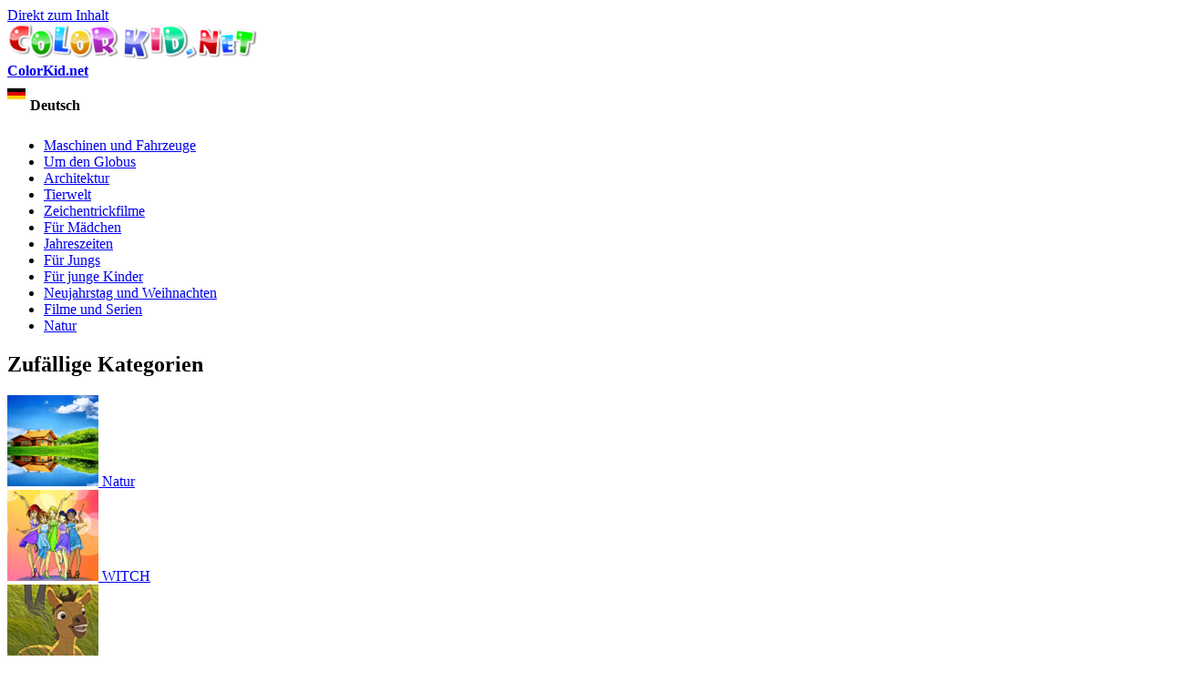

--- FILE ---
content_type: text/html; charset=utf-8
request_url: https://de.colorkid.net/malvorlagen-natur/malvorlagen-beeren/malvorlagen-johannisbeere-strauch
body_size: 9530
content:
  <!DOCTYPE html PUBLIC "-//W3C//DTD XHTML+RDFa 1.0//EN"
  "http://www.w3.org/MarkUp/DTD/xhtml-rdfa-1.dtd">
  <html xmlns="http://www.w3.org/1999/xhtml" lang="German" xml:lang="de" version="XHTML+RDFa 1.0" dir="ltr"
  xmlns:content="http://purl.org/rss/1.0/modules/content/"
  xmlns:dc="http://purl.org/dc/terms/"
  xmlns:foaf="http://xmlns.com/foaf/0.1/"
  xmlns:og="http://ogp.me/ns#"
  xmlns:rdfs="http://www.w3.org/2000/01/rdf-schema#"
  xmlns:sioc="http://rdfs.org/sioc/ns#"
  xmlns:sioct="http://rdfs.org/sioc/types#"
  xmlns:skos="http://www.w3.org/2004/02/skos/core#"
  xmlns:xsd="http://www.w3.org/2001/XMLSchema#">
<head profile="http://www.w3.org/1999/xhtml/vocab">
<meta name="msvalidate.01" content="4C27160F043B27A357A02C0D1E13CB54" />
<meta name="baidu-site-verification" content="x6c98j0foP" />
  <meta http-equiv="Content-Type" content="text/html; charset=utf-8" />
<link rel="alternate" href="https://colorkid.net/coloring-pages-nature/coloring-pages-berries/coloring-page-currant-bush" hreflang="en" />
	<link rel="alternate" href="https://ru.colorkid.net/raskraski-priroda/raskraski-yagody/raskraska-kust-smorodiny" hreflang="ru" />
	<link rel="alternate" href="https://ar.colorkid.net/%D8%B5%D9%81%D8%AD%D8%A7%D8%AA%20%D8%AA%D9%84%D9%88%D9%8A%D9%86-%D8%A7%D9%84%D8%B7%D8%A8%D9%8A%D8%B9%D8%A9/%D8%B5%D9%81%D8%AD%D8%A7%D8%AA%20%D8%AA%D9%84%D9%88%D9%8A%D9%86-%D8%A7%D9%84%D8%AA%D9%88%D8%AA/%D8%AA%D9%84%D9%88%D9%8A%D9%86%20%D8%B5%D9%81%D8%AD%D8%A9-%D8%A8%D9%88%D8%B4-%D8%A7%D9%84%D9%83%D8%B4%D9%85%D8%B4" hreflang="ar" />
	<link rel="alternate" href="https://cn.colorkid.net/%E5%A1%AB%E8%89%B2%E9%A0%81/%E5%A1%AB%E8%89%B2%E7%94%BB-%E8%8E%93%E6%9E%9C/%E5%A1%AB%E8%89%B2%E7%94%BB-%E7%A9%97%E9%86%8B%E6%A0%97" hreflang="zh-hans" />
	<link rel="alternate" href="https://fr.colorkid.net/coloriages-nature/coloriages-baies/coloriage-groseillier" hreflang="fr" />
	<link rel="alternate" href="https://it.colorkid.net/disegni-da-colorare-natura/disegni-da-colorare/disegni-da-colorar-pianta-di-ribes" hreflang="it" />
	<link rel="alternate" href="https://ja.colorkid.net/%E3%81%AC%E3%82%8A%E3%81%88-%E8%87%AA%E7%84%B6/%E3%81%AC%E3%82%8A%E3%81%88/%E3%81%AC%E3%82%8A%E3%81%88-%E3%82%AB%E3%83%A9%E3%83%B3%E3%83%88%E3%83%96%E3%83%83%E3%82%B7%E3%83%A5" hreflang="ja" />
	<link rel="alternate" href="https://pl.colorkid.net/kolorowanki-przyroda/kolorowanki-jagody/kolorowanka-porzeczki" hreflang="pl" />
	<link rel="alternate" href="https://pt.colorkid.net/desenhos-para-colorir-natureza/desenhos-para-colorir-bagas/desenho-para-colorir-groselha-0" hreflang="pt" />
	<link rel="alternate" href="https://es.colorkid.net/dibujos-para-colorear-naturaleza/dibujos-para-colorear-bayas/dibujo-para-colorear-grosellero" hreflang="es" />
	<link rel="alternate" href="https://tr.colorkid.net/boyama-sayfalar%C4%B1-do%C4%9F/boyama-sayfalar%C4%B1-k%C3%BC%C3%A7%C3%BCk-meyveler/boyama-sayfas%C4%B1-ku%C5%9F-%C3%BCz%C3%BCm%C3%BC-%C3%A7al%C4%B1" hreflang="tr" />
	<meta name="viewport" content="width=device-width, initial-scale=1"><link rel="shortcut icon" href="https://de.colorkid.net/misc/favicon.ico" type="image/vnd.microsoft.icon" />
  	
    <title>Malvorlagen - Johannisbeere Strauch</title>
  	  
      <meta name="description" content="Sie können die Malvorlagen für Kinder Johannisbeere Strauch von unserer Webseite herunterladen.">
      <meta property="og:title" content="Malvorlagen - Johannisbeere Strauch" />
      <meta property="og:type" content="website" />
      <meta property="og:description" content="Sie können die Malvorlagen für Kinder Johannisbeere Strauch von unserer Webseite herunterladen." />
      <meta property="og:image" content="//de.colorkid.net/sites/default/files/1433779713.gif" />
      <meta property="og:image:type" content="image/gif" />
      <meta property="og:image:width" content="1000" /> 
      <meta property="og:image:height" content="1366" />
      <style type="text/css" media="all">
@import url("https://de.colorkid.net/modules/system/system.base.css?q3oq75");
@import url("https://de.colorkid.net/modules/system/system.menus.css?q3oq75");
@import url("https://de.colorkid.net/modules/system/system.messages.css?q3oq75");
@import url("https://de.colorkid.net/modules/system/system.theme.css?q3oq75");
</style>
<style type="text/css" media="all">
@import url("https://de.colorkid.net/modules/field/theme/field.css?q3oq75");
@import url("https://de.colorkid.net/modules/node/node.css?q3oq75");
@import url("https://de.colorkid.net/modules/search/search.css?q3oq75");
@import url("https://de.colorkid.net/modules/user/user.css?q3oq75");
@import url("https://de.colorkid.net/sites/all/modules/views/css/views.css?q3oq75");
</style>
<style type="text/css" media="all">
@import url("https://de.colorkid.net/sites/all/modules/ctools/css/ctools.css?q3oq75");
@import url("https://de.colorkid.net/sites/all/libraries/prettyPhoto/css/prettyPhoto.css?q3oq75");
@import url("https://de.colorkid.net/sites/all/libraries/slick/slick.css?q3oq75");
@import url("https://de.colorkid.net/sites/all/libraries/slick/slick-theme.css?q3oq75");
@import url("https://de.colorkid.net/themes/bartik/print_cust.css?q3oq75");
</style>
<style type="text/css" media="all">
@import url("https://de.colorkid.net/themes/bartik/css/layout.css?q3oq75");
@import url("https://de.colorkid.net/themes/bartik/css/style.css?q3oq75");
@import url("https://de.colorkid.net/themes/bartik/css/colors.css?q3oq75");
</style>
<style type="text/css" media="print">
@import url("https://de.colorkid.net/themes/bartik/css/print.css?q3oq75");
</style>

<!--[if lte IE 7]>
<link type="text/css" rel="stylesheet" href="https://de.colorkid.net/themes/bartik/css/ie.css?q3oq75" media="all" />
<![endif]-->

<!--[if IE 6]>
<link type="text/css" rel="stylesheet" href="https://de.colorkid.net/themes/bartik/css/ie6.css?q3oq75" media="all" />
<![endif]-->
      <script type="text/javascript" src="https://de.colorkid.net/sites/all/modules/jquery_update/replace/jquery/1.8/jquery.min.js?v=1.8.3"></script>
<script type="text/javascript" src="https://de.colorkid.net/misc/jquery.once.js?v=1.2"></script>
<script type="text/javascript" src="https://de.colorkid.net/misc/drupal.js?q3oq75"></script>
<script type="text/javascript" src="https://de.colorkid.net/sites/all/modules/jquery_update/replace/ui/external/jquery.cookie.js?v=67fb34f6a866c40d0570"></script>
<script type="text/javascript" src="https://de.colorkid.net/sites/default/files/languages/de_LXiEzr-uD0QRBSTz2c2UE58TQ3zn2oLrYgp_AZEBsCk.js?q3oq75"></script>
<script type="text/javascript" src="https://de.colorkid.net/sites/all/modules/authcache/authcache.js?q3oq75"></script>
<script type="text/javascript" src="https://de.colorkid.net/sites/all/libraries/prettyPhoto/js/jquery.prettyPhoto.js?q3oq75"></script>
<script type="text/javascript" src="https://de.colorkid.net/sites/all/libraries/slick/slick.min.js?q3oq75"></script>
<script type="text/javascript" src="//de.colorkid.net/themes/bartik/custom.js?q3oq75"></script>
<script type="text/javascript" src="//de.colorkid.net/themes/bartik/cookieconsent.min.js?q3oq75"></script>
<script type="text/javascript" src="//de.colorkid.net/sites/all/libraries/jquery.ddslick.min.js?q3oq75"></script>
<script type="text/javascript" src="https://de.colorkid.net/sites/all/libraries/jquery.ddslick.min.js?q3oq75"></script>
<script type="text/javascript">
<!--//--><![CDATA[//><!--
jQuery.extend(Drupal.settings, {"basePath":"\/","pathPrefix":"","ajaxPageState":{"theme":"bartik","theme_token":"BB4FQjnvmhGQ9iLXZNBU0cZie5ivv2YlutcXpQ6v5gg","js":{"sites\/all\/modules\/jquery_update\/replace\/jquery\/1.8\/jquery.min.js":1,"misc\/jquery.once.js":1,"misc\/drupal.js":1,"sites\/all\/modules\/jquery_update\/replace\/ui\/external\/jquery.cookie.js":1,"public:\/\/languages\/de_LXiEzr-uD0QRBSTz2c2UE58TQ3zn2oLrYgp_AZEBsCk.js":1,"sites\/all\/modules\/authcache\/authcache.js":1,"sites\/all\/libraries\/prettyPhoto\/js\/jquery.prettyPhoto.js":1,"sites\/all\/libraries\/slick\/slick.min.js":1,"\/\/de.colorkid.net\/themes\/bartik\/custom.js":1,"\/\/de.colorkid.net\/themes\/bartik\/cookieconsent.min.js":1,"\/\/de.colorkid.net\/sites\/all\/libraries\/jquery.ddslick.min.js":1,"sites\/all\/libraries\/jquery.ddslick.min.js":1},"css":{"modules\/system\/system.base.css":1,"modules\/system\/system.menus.css":1,"modules\/system\/system.messages.css":1,"modules\/system\/system.theme.css":1,"modules\/field\/theme\/field.css":1,"modules\/node\/node.css":1,"modules\/search\/search.css":1,"modules\/user\/user.css":1,"sites\/all\/modules\/views\/css\/views.css":1,"sites\/all\/modules\/ctools\/css\/ctools.css":1,"sites\/all\/libraries\/prettyPhoto\/css\/prettyPhoto.css":1,"sites\/all\/libraries\/slick\/slick.css":1,"sites\/all\/libraries\/slick\/slick-theme.css":1,"themes\/bartik\/print_cust.css":1,"themes\/bartik\/css\/layout.css":1,"themes\/bartik\/css\/style.css":1,"themes\/bartik\/css\/colors.css":1,"themes\/bartik\/css\/print.css":1,"themes\/bartik\/css\/ie.css":1,"themes\/bartik\/css\/ie6.css":1}},"authcache":{"q":"node\/3462","cp":{"path":"\/","domain":".de.colorkid.net","secure":true},"cl":1}});
//--><!]]>
</script>
<!-- Global site tag (gtag.js) - Google Analytics -->
<script async src="https://www.googletagmanager.com/gtag/js?id=UA-46283475-16"></script>
<script>
  window.dataLayer = window.dataLayer || [];
  function gtag(){dataLayer.push(arguments);}
  gtag('js', new Date());
  gtag('config', 'UA-46283475-16');
</script>
<script data-ad-client="ca-pub-2690965360786804" async src="https://pagead2.googlesyndication.com/pagead/js/adsbygoogle.js"></script>

<script type="text/javascript">var switchTo5x=true;</script>

<!--<script type="text/javascript">stLight.options({publisher: "a3bdb91c-e330-44f4-9426-bc32f0651654", doNotHash: true, doNotCopy: false, hashAddressBar: false});</script>-->
<script type="text/javascript">
   window.print_text = "Drucken";
    window.save_text = "Herunterladen";
</script>
   <link rel="shortcut icon" href="/img/fav/favicon.png" type="image/png">
    <link rel="apple-touch-icon" sizes="57x57" href="/img/fav/apple-touch-icon-57x57.png">
    <link rel="apple-touch-icon" sizes="60x60" href="/img/fav/apple-touch-icon-60x60.png">
    <link rel="apple-touch-icon" sizes="72x72" href="/img/fav/apple-touch-icon-72x72.png">
    <link rel="apple-touch-icon" sizes="76x76" href="/img/fav/apple-touch-icon-76x76.png">
    <link rel="apple-touch-icon" sizes="114x114" href="/img/fav/apple-touch-icon-114x114.png">
    <link rel="apple-touch-icon" sizes="120x120" href="/img/fav/apple-touch-icon-120x120.png">
    <link rel="apple-touch-icon" sizes="144x144" href="/img/fav/apple-touch-icon-144x144.png">
    <link rel="apple-touch-icon" sizes="152x152" href="/img/fav/apple-touch-icon-152x152.png">
    <link rel="apple-touch-icon" sizes="180x180" href="/img/fav/apple-touch-icon-180x180.png">
    <link rel="icon" type="image/png" href="/img/fav/favicon-16x16.png" sizes="16x16">
    <link rel="icon" type="image/png" href="/img/fav/favicon-32x32.png" sizes="32x32">
    <link rel="icon" type="image/png" href="/img/fav/favicon-96x96.png" sizes="96x96">
    <link rel="icon" type="image/png" href="/img/fav/android-chrome-192x192.png" sizes="192x192">
    <meta name="msapplication-square70x70logo" content="/img/fav/smalltile.png" />
    <meta name="msapplication-square150x150logo" content="/img/fav/mediumtile.png" />
    <meta name="msapplication-wide310x150logo" content="/img/fav/widetile.png" />
    <meta name="msapplication-square310x310logo" content="/img/fav/largetile.png" />
    <meta name="theme-color" content="#ff600094">
</head>
<body class="html not-front not-logged-in one-sidebar sidebar-first page-node page-node- page-node-3462 node-type-article i18n-de" >
  <div id="skip-link">
    <a href="#main-content" class="element-invisible element-focusable">Direkt zum Inhalt</a>
  </div>
    <div id="page-wrapper"><div id="page">

  <div id="header" class="without-secondary-menu"><div class="section clearfix">

          <a href="https://de.colorkid.net/" title="Startseite" rel="home" id="logo">
        <img src="https://de.colorkid.net/sites/default/files/logo_0.png" alt="Startseite" />
      </a>
    
          <div id="name-and-slogan">

                              <div id="site-name" class="element-invisible">
              <strong>
                <a href="https://de.colorkid.net/" title="Startseite" rel="home"><span>ColorKid.net</span></a>
              </strong>
            </div>
                  
        
      </div> <!-- /#name-and-slogan -->
    
      <div class="region region-header">
    <div id="block-myblocks-languageselect" class="block block-myblocks">

    
  <div class="content">
    <select id="language" name="language" onchange="location = this.options[this.selectedIndex].value;"><option plain='//colorkid.net/coloring-pages-nature/coloring-pages-berries/coloring-page-currant-bush' value='//colorkid.net/coloring-pages-nature/coloring-pages-berries/coloring-page-currant-bush'    data-imagesrc='/sites/all/modules/languageicons/flags/en.png'  >English</option><option plain='//ru.colorkid.net/raskraski-priroda/raskraski-yagody/raskraska-kust-smorodiny' value='//ru.colorkid.net/raskraski-priroda/raskraski-yagody/raskraska-kust-smorodiny'    data-imagesrc='/sites/all/modules/languageicons/flags/ru.png'  >Русский</option><option plain='//ar.colorkid.net/%D8%B5%D9%81%D8%AD%D8%A7%D8%AA%20%D8%AA%D9%84%D9%88%D9%8A%D9%86-%D8%A7%D9%84%D8%B7%D8%A8%D9%8A%D8%B9%D8%A9/%D8%B5%D9%81%D8%AD%D8%A7%D8%AA%20%D8%AA%D9%84%D9%88%D9%8A%D9%86-%D8%A7%D9%84%D8%AA%D9%88%D8%AA/%D8%AA%D9%84%D9%88%D9%8A%D9%86%20%D8%B5%D9%81%D8%AD%D8%A9-%D8%A8%D9%88%D8%B4-%D8%A7%D9%84%D9%83%D8%B4%D9%85%D8%B4' value='//ar.colorkid.net/%D8%B5%D9%81%D8%AD%D8%A7%D8%AA%20%D8%AA%D9%84%D9%88%D9%8A%D9%86-%D8%A7%D9%84%D8%B7%D8%A8%D9%8A%D8%B9%D8%A9/%D8%B5%D9%81%D8%AD%D8%A7%D8%AA%20%D8%AA%D9%84%D9%88%D9%8A%D9%86-%D8%A7%D9%84%D8%AA%D9%88%D8%AA/%D8%AA%D9%84%D9%88%D9%8A%D9%86%20%D8%B5%D9%81%D8%AD%D8%A9-%D8%A8%D9%88%D8%B4-%D8%A7%D9%84%D9%83%D8%B4%D9%85%D8%B4'    data-imagesrc='/sites/all/modules/languageicons/flags/ar.png'  >العربية</option><option plain='//cn.colorkid.net/%E5%A1%AB%E8%89%B2%E9%A0%81/%E5%A1%AB%E8%89%B2%E7%94%BB-%E8%8E%93%E6%9E%9C/%E5%A1%AB%E8%89%B2%E7%94%BB-%E7%A9%97%E9%86%8B%E6%A0%97' value='//cn.colorkid.net/%E5%A1%AB%E8%89%B2%E9%A0%81/%E5%A1%AB%E8%89%B2%E7%94%BB-%E8%8E%93%E6%9E%9C/%E5%A1%AB%E8%89%B2%E7%94%BB-%E7%A9%97%E9%86%8B%E6%A0%97'    data-imagesrc='/sites/all/modules/languageicons/flags/zh.png'  >简体中文</option><option plain='//fr.colorkid.net/coloriages-nature/coloriages-baies/coloriage-groseillier' value='//fr.colorkid.net/coloriages-nature/coloriages-baies/coloriage-groseillier'    data-imagesrc='/sites/all/modules/languageicons/flags/fr.png'  >Français</option><option plain='//de.colorkid.net/malvorlagen-natur/malvorlagen-beeren/malvorlagen-johannisbeere-strauch' value='//de.colorkid.net/malvorlagen-natur/malvorlagen-beeren/malvorlagen-johannisbeere-strauch' selected='selected'   data-imagesrc='/sites/all/modules/languageicons/flags/de.png'  >Deutsch</option><option plain='//it.colorkid.net/disegni-da-colorare-natura/disegni-da-colorare/disegni-da-colorar-pianta-di-ribes' value='//it.colorkid.net/disegni-da-colorare-natura/disegni-da-colorare/disegni-da-colorar-pianta-di-ribes'    data-imagesrc='/sites/all/modules/languageicons/flags/it.png'  >Italiano</option><option plain='//ja.colorkid.net/%E3%81%AC%E3%82%8A%E3%81%88-%E8%87%AA%E7%84%B6/%E3%81%AC%E3%82%8A%E3%81%88/%E3%81%AC%E3%82%8A%E3%81%88-%E3%82%AB%E3%83%A9%E3%83%B3%E3%83%88%E3%83%96%E3%83%83%E3%82%B7%E3%83%A5' value='//ja.colorkid.net/%E3%81%AC%E3%82%8A%E3%81%88-%E8%87%AA%E7%84%B6/%E3%81%AC%E3%82%8A%E3%81%88/%E3%81%AC%E3%82%8A%E3%81%88-%E3%82%AB%E3%83%A9%E3%83%B3%E3%83%88%E3%83%96%E3%83%83%E3%82%B7%E3%83%A5'    data-imagesrc='/sites/all/modules/languageicons/flags/ja.png'  >日本語</option><option plain='//pl.colorkid.net/kolorowanki-przyroda/kolorowanki-jagody/kolorowanka-porzeczki' value='//pl.colorkid.net/kolorowanki-przyroda/kolorowanki-jagody/kolorowanka-porzeczki'    data-imagesrc='/sites/all/modules/languageicons/flags/pl.png'  >Polski</option><option plain='//pt.colorkid.net/desenhos-para-colorir-natureza/desenhos-para-colorir-bagas/desenho-para-colorir-groselha-0' value='//pt.colorkid.net/desenhos-para-colorir-natureza/desenhos-para-colorir-bagas/desenho-para-colorir-groselha-0'    data-imagesrc='/sites/all/modules/languageicons/flags/pt-pt.png'  >Português</option><option plain='//es.colorkid.net/dibujos-para-colorear-naturaleza/dibujos-para-colorear-bayas/dibujo-para-colorear-grosellero' value='//es.colorkid.net/dibujos-para-colorear-naturaleza/dibujos-para-colorear-bayas/dibujo-para-colorear-grosellero'    data-imagesrc='/sites/all/modules/languageicons/flags/es.png'  >Español</option><option plain='//tr.colorkid.net/boyama-sayfalar%C4%B1-do%C4%9F/boyama-sayfalar%C4%B1-k%C3%BC%C3%A7%C3%BCk-meyveler/boyama-sayfas%C4%B1-ku%C5%9F-%C3%BCz%C3%BCm%C3%BC-%C3%A7al%C4%B1' value='//tr.colorkid.net/boyama-sayfalar%C4%B1-do%C4%9F/boyama-sayfalar%C4%B1-k%C3%BC%C3%A7%C3%BCk-meyveler/boyama-sayfas%C4%B1-ku%C5%9F-%C3%BCz%C3%BCm%C3%BC-%C3%A7al%C4%B1'    data-imagesrc='/sites/all/modules/languageicons/flags/tr.png'  >Türkçe</option></select>

    <script type="text/javascript">
    jQuery(document).ready(function(){
       jQuery("#language").ddslick();
    });
    </script>
     </div>
</div>
  </div>

    
    
  </div></div> <!-- /.section, /#header -->

  
  
  <div id="main-wrapper" class="clearfix"><div id="main" class="clearfix">

   

          <div id="sidebar-first" class="column sidebar"><div class="section">
          <div class="region region-sidebar-first">
    <div id="block-myblocks-trees" class="block block-myblocks">

    
  <div class="content">
    <ul class="taxonomy_menu"><li class="tree_1"><a href="https://de.colorkid.net/malvorlagen-maschinen-und-fahrzeuge">Maschinen und Fahrzeuge</a></li><li class="tree_2"><a href="https://de.colorkid.net/malvorlagen-um-den-globus">Um den Globus</a></li><li class="tree_3"><a href="https://de.colorkid.net/malvorlagen-architektur">Architektur</a></li><li class="tree_4"><a href="https://de.colorkid.net/malvorlagen-tierwelt">Tierwelt</a></li><li class="tree_5"><a href="https://de.colorkid.net/malvorlagen-zeichentrickfilme">Zeichentrickfilme</a></li><li class="tree_6"><a href="https://de.colorkid.net/malvorlagen-f%C3%BCr-m%C3%A4dchen">Für Mädchen</a></li><li class="tree_7"><a href="https://de.colorkid.net/malvorlagen-jahreszeiten">Jahreszeiten</a></li><li class="tree_8"><a href="https://de.colorkid.net/malvorlagen-f%C3%BCr-jungs">Für Jungs</a></li><li class="tree_9"><a href="https://de.colorkid.net/malvorlagen-f%C3%BCr-junge-kinder">Für junge Kinder</a></li><li class="tree_10"><a href="https://de.colorkid.net/malvorlagen-neujahrstag-und-weihnachten">Neujahrstag und Weihnachten</a></li><li class="tree_11"><a href="https://de.colorkid.net/malvorlagen-filme-und-serien">Filme und Serien</a></li><li class="tree_12 active-trail"><a href="https://de.colorkid.net/malvorlagen-natur">Natur</a></li></ul>  </div>
</div>
<div id="block-myblocks-randomtreestax" class="block block-myblocks">

    <h2>Zufällige Kategorien</h2>
  
  <div class="content">
    
  

    <div id="main_random">
          <div class="picture_random">
            <a href="https://de.colorkid.net/malvorlagen-natur">
              <span>
              <img src="https://de.colorkid.net/sites/default/files/styles/thumbnail/public/green.png?itok=tClRabUc" class="img_random" alt="Natur" title="Laden Sie die Malseite  Natur herunter, oder drucken Sie sie aus"  />
              </span>
             Natur
            </a>
          </div>
       
       
          <div class="picture_random">
            <a href="https://de.colorkid.net/malvorlagen-zeichentrickfilme/malvorlagen-witch">
              <span>
              <img src="https://de.colorkid.net/sites/default/files/styles/thumbnail/public/WITCH_0.png?itok=zOirnYsD" class="img_random" alt="WITCH" title="Laden Sie die Malseite  WITCH herunter, oder drucken Sie sie aus"  />
              </span>
             WITCH
            </a>
          </div>
       
       
          <div class="picture_random">
            <a href="https://de.colorkid.net/malvorlagen-zeichentrickfilme/malvorlagen-spirit-der-kleine-mustang">
              <span>
              <img src="https://de.colorkid.net/sites/default/files/styles/thumbnail/public/Spirit.png?itok=dlbRN3Y-" class="img_random" alt="Spirit: Der kleine Mustang" title="Laden Sie die Malseite  Spirit: Der kleine Mustang herunter, oder drucken Sie sie aus"  />
              </span>
             Spirit: Der kleine Mustang
            </a>
          </div>
       
       
          <div class="picture_random">
            <a href="https://de.colorkid.net/malvorlagen-zeichentrickfilme/malvorlagen-gummib%C3%A4rchen">
              <span>
              <img src="https://de.colorkid.net/sites/default/files/styles/thumbnail/public/Gummi.png?itok=V5Wg4CQh" class="img_random" alt="Gummibärchen" title="Laden Sie die Malseite  Gummibärchen herunter, oder drucken Sie sie aus"  />
              </span>
             Gummibärchen
            </a>
          </div>
       
       
          <div class="picture_random">
            <a href="https://de.colorkid.net/malvorlagen-um-den-globus/malvorlagen-kinder-traditioneller-kleidung">
              <span>
              <img src="https://de.colorkid.net/sites/default/files/styles/thumbnail/public/kids.png?itok=bNjEy6Qp" class="img_random" alt="Kinder in traditioneller Kleidung" title="Laden Sie die Malseite  Kinder in traditioneller Kleidung herunter, oder drucken Sie sie aus"  />
              </span>
             Kinder in traditioneller Kleidung
            </a>
          </div>
       
       
          <div class="picture_random">
            <a href="https://de.colorkid.net/malvorlagen-zeichentrickfilme/malvorlagen-der-kleine-polarb%C3%A4r">
              <span>
              <img src="https://de.colorkid.net/sites/default/files/styles/thumbnail/public/TheLittle.png?itok=E9GqR_cy" class="img_random" alt="Der kleine Polarbär" title="Laden Sie die Malseite  Der kleine Polarbär herunter, oder drucken Sie sie aus"  />
              </span>
             Der kleine Polarbär
            </a>
          </div>
       
       
          <div class="picture_random">
            <a href="https://de.colorkid.net/malvorlagen-zeichentrickfilme/malvorlagen-spongebob-schwammkopf">
              <span>
              <img src="https://de.colorkid.net/sites/default/files/styles/thumbnail/public/SpongeBob.png?itok=qae3noJa" class="img_random" alt="SpongeBob Schwammkopf" title="Laden Sie die Malseite  SpongeBob Schwammkopf herunter, oder drucken Sie sie aus"  />
              </span>
             SpongeBob Schwammkopf
            </a>
          </div>
       
       
          <div class="picture_random">
            <a href="https://de.colorkid.net/malvorlagen-f%C3%BCr-junge-kinder/malvorlagen-blumen">
              <span>
              <img src="https://de.colorkid.net/sites/default/files/styles/thumbnail/public/flower.png?itok=xSaiLGBR" class="img_random" alt="Blumen" title="Laden Sie die Malseite  Blumen herunter, oder drucken Sie sie aus"  />
              </span>
             Blumen
            </a>
          </div>
       
       </div>  </div>
</div>
  </div>
      </div></div> <!-- /.section, /#sidebar-first -->
    
    <div id="content" class="column"><div class="section">
            <a id="main-content"></a>
             <div id="breadcrumb"><ul itemscope itemtype="http://schema.org/BreadcrumbList"><li itemprop="itemListElement" itemscope itemtype="http://schema.org/ListItem"><a itemprop="item" href="/">
      <span itemprop="name">Startseite</span></a> <meta itemprop="position" content="1" /></li>><li itemprop="itemListElement" itemscope itemtype="http://schema.org/ListItem"><a itemprop="item" href="https://de.colorkid.net/malvorlagen-natur">
      <span itemprop="name">Natur</span></a> <meta itemprop="position" content="2" /></li>><li itemprop="itemListElement" itemscope itemtype="http://schema.org/ListItem"> <a itemprop="item"  href="https://de.colorkid.net/malvorlagen-natur/malvorlagen-beeren">
      <span itemprop="name">Beeren</span> <meta itemprop="position" content="3" /></a>
   </li>><li itemprop="itemListElement" itemscope itemtype="http://schema.org/ListItem"> <span itemprop="name">Johannisbeere Strauch</span> <meta itemprop="position" content="4" /></li></ul></div>
                        <h1 class="title" id="page-title">
          Malvorlagen - Johannisbeere Strauch        </h1>
                          <div class="tabs">
                  </div>
                          <div class="region region-content">
    <div id="block-system-main" class="block block-system">

    
  <div class="content">
     
     <script language="javascript" type="text/javascript">
  jQuery(document).ready(function(){
      
      setTimeout(function() {jQuery(".prev_link_colorkid").css("height", jQuery("#node_images_previews").height());
      jQuery(".next_link_colorkid").css("height", jQuery("#node_images_previews").height()); }, 1500);
    });

 
</script> 
<style  type="text/css">
       @page { size : portrait }
     @page rotated { size : portrait }
     table { page : rotated }
     @media print {
      img#node_images_previews {
   
		 
		       max-height: 100% !important; 
		  }
		  
		  }
    
</style>
  <div id="node-3462" class="node node-article node-promoted node-full clearfix" about="https://de.colorkid.net/malvorlagen-natur/malvorlagen-beeren/malvorlagen-johannisbeere-strauch" typeof="sioc:Item foaf:Document">
    
    
  <div id='topimg' style="display:none"> <img src="https://de.colorkid.net/sites/default/files/styles/big_father/public/1433779713.gif?itok=EqRbtO87" style='max-width:100%;max-height:90%'></div>
  <div class='line_grey'></div>
  <div class='node_views_data'>
    <table align="center">
      <tbody>
        <tr>
          <td>
           <a href='https://de.colorkid.net/malvorlagen-natur/malvorlagen-beeren/malvorlagen-blaubeeren' < class='prev_link_colorkid'><img src="/themes/bartik/images/left.png"></a>
	           
          </td>
          <td>
          	<a href="https://de.colorkid.net/sites/default/files/styles/big_father/public/1433779713.gif?itok=EqRbtO87" rel="pop_up_view[pop]">
            <img src="https://de.colorkid.net/sites/default/files/styles/big_father/public/1433779713.gif?itok=EqRbtO87" class="node_img" id='node_images_previews' alt='Johannisbeere Strauch' 
            title='Laden Sie die Malseite  Johannisbeere Strauch herunter, oder drucken Sie sie aus' >
			</a>
          </td>
          <td>
           <a href='https://de.colorkid.net/malvorlagen-natur/malvorlagen-beeren/malvorlagen-ein-zweig-der-himbeeren'   
	            class='next_link_colorkid'><img src="/themes/bartik/images/right.png"></a>
          
          </td>
        </tr>
      </tbody>
    </table>

  </div>
  <div class="desc_img_grupp">Sie können die Malvorlagen für Kinder Johannisbeere Strauch von unserer Webseite herunterladen.</div>
  <div class="desc_img_grupp">In Natur finden Sie Malvorlagen Beeren und noch vieles mehr.</div>

  <div class='help_buttons'>
    <div class='socials_buttons'>
        <a target="_blank" href="https://www.facebook.com/sharer/sharer.php?u=https://de.colorkid.net/malvorlagen-natur/malvorlagen-beeren/malvorlagen-johannisbeere-strauch&display=popup&ref=plugin&src=share_button">
            <img src="/img/soc/fb.png" onClick="ga('send', 'event', 'ShareThis', 'facebook', '');" alt="facebook">
        </a>
        <a target="_blank" href="https://www.twitter.com/share?url=https://de.colorkid.net/malvorlagen-natur/malvorlagen-beeren/malvorlagen-johannisbeere-strauch">
                <img src="/img/soc/tw.png" onClick="ga('send', 'event', 'ShareThis', 'twitter', '');" alt="twitter">
        </a>
        <a target="_blank" href="//pinterest.com/pin/create/link/?url=https://de.colorkid.net/malvorlagen-natur/malvorlagen-beeren/malvorlagen-johannisbeere-strauch&media=https://de.colorkid.net/sites/default/files/styles/big_father/public/1433779713.gif?itok=EqRbtO87&description=Johannisbeere Strauch">
                <img src="/img/soc/pin.png" onClick="ga('send', 'event', 'ShareThis', 'pinterest', '');" alt="pinterest">
        </a>
    </div>
    <div class='user_buttons'>
        <img src="/themes/bartik/images/print_button.png" onClick="ga('send', 'event', 'PopularButtons', 'PrintColoringPage', 'PrintClick'); printDiv('topimg', 2);" alt='Johannisbeere Strauch' title='Drucken Sie die Malseite  Johannisbeere Strauch aus'>
        <img src="/themes/bartik/images/save_button.png" onClick="saveImageAs('https://de.colorkid.net/sites/default/files/styles/big_father/public/1433779713.gif?itok=EqRbtO87', 'Johannisbeere Strauch'); return false;" alt='Johannisbeere Strauch' title='Laden Sie die Malseite Johannisbeere Strauch herunter'>
    </div>
  </div>
  <div  id="same_nodes_slider">
  
    <div id="main_random_picture" class ="sticksamecarusel">
          <div class="entity_view_node privews_fun">
            <a href="https://de.colorkid.net/malvorlagen-natur/malvorlagen-beeren/malvorlagen-erdbeere">
              <div>
              <a href="https://de.colorkid.net/sites/default/files/styles/big_father/public/1433779713_3.gif?itok=BU9cAa6F" rel="pop_up_view[pop]">
              <img src="https://de.colorkid.net/sites/default/files/styles/slider_footer/public/1433779713_3.gif?itok=zjJuTjKd" class="img_random" alt="Erdbeere" title="Laden Sie die Malseite  Erdbeere herunter, oder drucken Sie sie aus" />
              </a>
              </div>
              <a href="https://de.colorkid.net/malvorlagen-natur/malvorlagen-beeren/malvorlagen-erdbeere">
                Erdbeere
            </a>
          </div>
       
       
          <div class="entity_view_node privews_fun">
            <a href="https://de.colorkid.net/malvorlagen-natur/malvorlagen-beeren/malvorlagen-erdbeeren">
              <div>
              <a href="https://de.colorkid.net/sites/default/files/styles/big_father/public/1433779713_4.gif?itok=5Gw3QmZo" rel="pop_up_view[pop]">
              <img src="https://de.colorkid.net/sites/default/files/styles/slider_footer/public/1433779713_4.gif?itok=-btUpQjz" class="img_random" alt="Erdbeeren" title="Laden Sie die Malseite  Erdbeeren herunter, oder drucken Sie sie aus" />
              </a>
              </div>
              <a href="https://de.colorkid.net/malvorlagen-natur/malvorlagen-beeren/malvorlagen-erdbeeren">
                Erdbeeren
            </a>
          </div>
       
       
          <div class="entity_view_node privews_fun">
            <a href="https://de.colorkid.net/malvorlagen-natur/malvorlagen-beeren/malvorlagen-stachelbeere">
              <div>
              <a href="https://de.colorkid.net/sites/default/files/styles/big_father/public/1433779713_1.gif?itok=JvjRbH2O" rel="pop_up_view[pop]">
              <img src="https://de.colorkid.net/sites/default/files/styles/slider_footer/public/1433779713_1.gif?itok=xZC_UUFD" class="img_random" alt="Stachelbeere" title="Laden Sie die Malseite  Stachelbeere herunter, oder drucken Sie sie aus" />
              </a>
              </div>
              <a href="https://de.colorkid.net/malvorlagen-natur/malvorlagen-beeren/malvorlagen-stachelbeere">
                Stachelbeere
            </a>
          </div>
       
       
          <div class="entity_view_node privews_fun">
            <a href="https://de.colorkid.net/malvorlagen-natur/malvorlagen-beeren/malvorlagen-preiselbeeren">
              <div>
              <a href="https://de.colorkid.net/sites/default/files/styles/big_father/public/1433779712_5.gif?itok=_Yb_JOu6" rel="pop_up_view[pop]">
              <img src="https://de.colorkid.net/sites/default/files/styles/slider_footer/public/1433779712_5.gif?itok=LPaeWK8A" class="img_random" alt="Preiselbeeren" title="Laden Sie die Malseite  Preiselbeeren herunter, oder drucken Sie sie aus" />
              </a>
              </div>
              <a href="https://de.colorkid.net/malvorlagen-natur/malvorlagen-beeren/malvorlagen-preiselbeeren">
                Preiselbeeren
            </a>
          </div>
       
       
          <div class="entity_view_node privews_fun">
            <a href="https://de.colorkid.net/malvorlagen-natur/malvorlagen-beeren/malvorlagen-pomegranate-branch">
              <div>
              <a href="https://de.colorkid.net/sites/default/files/styles/big_father/public/1433779714.gif?itok=eXIV0pfD" rel="pop_up_view[pop]">
              <img src="https://de.colorkid.net/sites/default/files/styles/slider_footer/public/1433779714.gif?itok=nV_Hkana" class="img_random" alt="Pomegranate branch" title="Laden Sie die Malseite  Pomegranate branch herunter, oder drucken Sie sie aus" />
              </a>
              </div>
              <a href="https://de.colorkid.net/malvorlagen-natur/malvorlagen-beeren/malvorlagen-pomegranate-branch">
                Pomegranate branch
            </a>
          </div>
       
       
          <div class="entity_view_node privews_fun">
            <a href="https://de.colorkid.net/malvorlagen-natur/malvorlagen-beeren/malvorlagen-sanddorn">
              <div>
              <a href="https://de.colorkid.net/sites/default/files/styles/big_father/public/1433779714_0.gif?itok=jDT1yh2D" rel="pop_up_view[pop]">
              <img src="https://de.colorkid.net/sites/default/files/styles/slider_footer/public/1433779714_0.gif?itok=GHsw21WH" class="img_random" alt="Sanddorn" title="Laden Sie die Malseite  Sanddorn herunter, oder drucken Sie sie aus" />
              </a>
              </div>
              <a href="https://de.colorkid.net/malvorlagen-natur/malvorlagen-beeren/malvorlagen-sanddorn">
                Sanddorn
            </a>
          </div>
       
       
          <div class="entity_view_node privews_fun">
            <a href="https://de.colorkid.net/malvorlagen-natur/malvorlagen-beeren/malvorlagen-wassermelone">
              <div>
              <a href="https://de.colorkid.net/sites/default/files/styles/big_father/public/1433779714_1.gif?itok=KRgVZTt6" rel="pop_up_view[pop]">
              <img src="https://de.colorkid.net/sites/default/files/styles/slider_footer/public/1433779714_1.gif?itok=zephzn2Q" class="img_random" alt="Wassermelone" title="Laden Sie die Malseite  Wassermelone herunter, oder drucken Sie sie aus" />
              </a>
              </div>
              <a href="https://de.colorkid.net/malvorlagen-natur/malvorlagen-beeren/malvorlagen-wassermelone">
                Wassermelone
            </a>
          </div>
       
       
          <div class="entity_view_node privews_fun">
            <a href="https://de.colorkid.net/malvorlagen-natur/malvorlagen-beeren/malvorlagen-currant">
              <div>
              <a href="https://de.colorkid.net/sites/default/files/styles/big_father/public/1433779712_2.gif?itok=WNMNdG96" rel="pop_up_view[pop]">
              <img src="https://de.colorkid.net/sites/default/files/styles/slider_footer/public/1433779712_2.gif?itok=-_kB9KgC" class="img_random" alt="Currant" title="Laden Sie die Malseite  Currant herunter, oder drucken Sie sie aus" />
              </a>
              </div>
              <a href="https://de.colorkid.net/malvorlagen-natur/malvorlagen-beeren/malvorlagen-currant">
                Currant
            </a>
          </div>
       
       
          <div class="entity_view_node privews_fun">
            <a href="https://de.colorkid.net/malvorlagen-natur/malvorlagen-beeren/malvorlagen-bush-viburnum">
              <div>
              <a href="https://de.colorkid.net/sites/default/files/styles/big_father/public/1433779713_2.gif?itok=tJbDEeFm" rel="pop_up_view[pop]">
              <img src="https://de.colorkid.net/sites/default/files/styles/slider_footer/public/1433779713_2.gif?itok=BcTk1A-h" class="img_random" alt="Bush Viburnum" title="Laden Sie die Malseite  Bush Viburnum herunter, oder drucken Sie sie aus" />
              </a>
              </div>
              <a href="https://de.colorkid.net/malvorlagen-natur/malvorlagen-beeren/malvorlagen-bush-viburnum">
                Bush Viburnum
            </a>
          </div>
       
       
          <div class="entity_view_node privews_fun">
            <a href="https://de.colorkid.net/malvorlagen-natur/malvorlagen-beeren/malvorlagen-weinrebe">
              <div>
              <a href="https://de.colorkid.net/sites/default/files/styles/big_father/public/1433779712_0.gif?itok=XHWGAmiP" rel="pop_up_view[pop]">
              <img src="https://de.colorkid.net/sites/default/files/styles/slider_footer/public/1433779712_0.gif?itok=bGR5Cxga" class="img_random" alt="Weinrebe" title="Laden Sie die Malseite  Weinrebe herunter, oder drucken Sie sie aus" />
              </a>
              </div>
              <a href="https://de.colorkid.net/malvorlagen-natur/malvorlagen-beeren/malvorlagen-weinrebe">
                Weinrebe
            </a>
          </div>
       
       </div>  </div>
  <div style="clear:both;"></div>
  <div class="myads">
  </div>
  <div style="clear:both;"></div>
  <div  id="node_both" style="clear:both;  height: 100px;"></div>
       <h2 class="main_page_grupp">
            Beliebte Malvorlagen - Natur
        </h2>
      <div id="same_grupp_colorkid">
            <div class="popurlar_tree">
            <a href="https://de.colorkid.net/malvorlagen-natur/malvorlagen-gem%C3%BCse">
              <span>
              <img src='https://de.colorkid.net/sites/default/files/styles/category_main/public/ovost.png?itok=7JKXF2KX' class='img_random' alt="Gemüse" title="Öffnen Sie die Kategorien Gemüse" />
              </span>
              Gemüse
            </a>
          </div>
         
         
            <div class="popurlar_tree">
            <a href="https://de.colorkid.net/malvorlagen-natur/malvorlagen-b%C3%A4ume">
              <span>
              <img src='https://de.colorkid.net/sites/default/files/styles/category_main/public/trees.png?itok=UwNbwFk6' class='img_random' alt="Bäume" title="Öffnen Sie die Kategorien Bäume" />
              </span>
              Bäume
            </a>
          </div>
         
         
            <div class="popurlar_tree">
            <a href="https://de.colorkid.net/malvorlagen-natur/malvorlagen-bl%C3%A4tter-und-fr%C3%BCchte">
              <span>
              <img src='https://de.colorkid.net/sites/default/files/styles/category_main/public/list.png?itok=bLggQhUe' class='img_random' alt="Blätter und Früchte" title="Öffnen Sie die Kategorien Blätter und Früchte" />
              </span>
              Blätter und Früchte
            </a>
          </div>
         
         
            <div class="popurlar_tree">
            <a href="https://de.colorkid.net/malvorlagen-natur/malvorlagen-obst">
              <span>
              <img src='https://de.colorkid.net/sites/default/files/styles/category_main/public/frut.png?itok=5462N4Ng' class='img_random' alt="Obst" title="Öffnen Sie die Kategorien Obst" />
              </span>
              Obst
            </a>
          </div>
         
         
            <div class="popurlar_tree hidden_category">
            <a href="https://de.colorkid.net/malvorlagen-natur/malvorlagen-beeren">
              <span>
              <img src='https://de.colorkid.net/sites/default/files/styles/category_main/public/yagodki.png?itok=qF7FOtmt' class='img_random' alt="Beeren" title="Öffnen Sie die Kategorien Beeren" />
              </span>
              Beeren
            </a>
          </div>
         
         </div><div onclick='jQuery(".hidden_category").show("slow");jQuery(".button_more").hide("slow");  ' class="button_more" >Mehr >></div>
  </div>


  

  </div>
</div>
  </div>
      

    </div></div> <!-- /.section, /#content -->

    
  </div></div> <!-- /#main, /#main-wrapper -->

  
  <div id="footer-wrapper"><div class="section">

    
          <div id="footer" class="clearfix">
          <div class="region region-footer">
    <div id="block-myblocks-random" class="block block-myblocks">

    
  <div class="content">
    <h2>Zufällige Malvorlagen</h2>
    <div id="main_random_picture" class ="stickrandomcarusel">
          <div class="picture_random_footer">
            <a href="https://de.colorkid.net/malvorlagen-zeichentrickfilme/malvorlagen-madagaskar/malvorlagen-alex-superstar">
              <span>
              <img src="https://de.colorkid.net/sites/default/files/styles/slider_footer/public/1433777180_0.gif?itok=A5FkErpq" class="img_random" alt="Alex - Superstar-" title="Laden Sie die Malseite  Alex - Superstar- herunter, oder drucken Sie sie aus"  />
              </span>
              Alex - Superstar-
            </a>
          </div>
       
       
          <div class="picture_random_footer">
            <a href="https://de.colorkid.net/malvorlagen-f%C3%BCr-m%C3%A4dchen/malvorlagen-barbie-feen/malvorlagen-catania-studieren-magie">
              <span>
              <img src="https://de.colorkid.net/sites/default/files/styles/slider_footer/public/1433779123_11.gif?itok=ZgRTO8aB" class="img_random" alt="Catania studieren Magie" title="Laden Sie die Malseite  Catania studieren Magie herunter, oder drucken Sie sie aus"  />
              </span>
              Catania studieren Magie
            </a>
          </div>
       
       
          <div class="picture_random_footer">
            <a href="https://de.colorkid.net/malvorlagen-natur/malvorlagen-obst/malvorlagen-pflaumen-auf-einem-ast">
              <span>
              <img src="https://de.colorkid.net/sites/default/files/styles/slider_footer/public/1433779672_8.gif?itok=IC3XL9ed" class="img_random" alt="Pflaumen auf einem Ast" title="Laden Sie die Malseite  Pflaumen auf einem Ast herunter, oder drucken Sie sie aus"  />
              </span>
              Pflaumen auf einem Ast
            </a>
          </div>
       
       
          <div class="picture_random_footer">
            <a href="https://de.colorkid.net/malvorlagen-jahreszeiten/malvorlagen-jahreszeiten-fr%C3%BChling/malvorlagen-bl%C3%A4tter-bl%C3%BChen">
              <span>
              <img src="https://de.colorkid.net/sites/default/files/styles/slider_footer/public/1433779583.gif?itok=aiRbbtTC" class="img_random" alt="Blätter blühen" title="Laden Sie die Malseite  Blätter blühen herunter, oder drucken Sie sie aus"  />
              </span>
              Blätter blühen
            </a>
          </div>
       
       
          <div class="picture_random_footer">
            <a href="https://de.colorkid.net/malvorlagen-f%C3%BCr-junge-kinder/malvorlagen-autos-und-lkw/malvorlagen-giraffe-bearbeiten-mit-dem-auto">
              <span>
              <img src="https://de.colorkid.net/sites/default/files/styles/slider_footer/public/1433778628_5.gif?itok=AbOJbLqS" class="img_random" alt="Giraffe bearbeiten mit dem Auto" title="Laden Sie die Malseite  Giraffe bearbeiten mit dem Auto herunter, oder drucken Sie sie aus"  />
              </span>
              Giraffe bearbeiten mit dem Auto
            </a>
          </div>
       
       
          <div class="picture_random_footer">
            <a href="https://de.colorkid.net/malvorlagen-f%C3%BCr-junge-kinder/malvorlagen-spielzeug/malvorlagen-kugel-und-pyramide">
              <span>
              <img src="https://de.colorkid.net/sites/default/files/styles/slider_footer/public/1433778690_1.gif?itok=YH_B7__X" class="img_random" alt="Kugel und Pyramide" title="Laden Sie die Malseite  Kugel und Pyramide herunter, oder drucken Sie sie aus"  />
              </span>
              Kugel und Pyramide
            </a>
          </div>
       
       
          <div class="picture_random_footer">
            <a href="https://de.colorkid.net/malvorlagen-f%C3%BCr-m%C3%A4dchen/malvorlagen-f%C3%BCr-kleine-prinzessinnen/malvorlagen-prinzessin-beatrice">
              <span>
              <img src="https://de.colorkid.net/sites/default/files/styles/slider_footer/public/1433779440_3.gif?itok=sZCn-40Z" class="img_random" alt="Prinzessin Beatrice" title="Laden Sie die Malseite  Prinzessin Beatrice herunter, oder drucken Sie sie aus"  />
              </span>
              Prinzessin Beatrice
            </a>
          </div>
       
       
          <div class="picture_random_footer">
            <a href="https://de.colorkid.net/malvorlagen-zeichentrickfilme/malvorlagen-die-monster-uni/malvorlagen-chaos-universit%C3%A4t">
              <span>
              <img src="https://de.colorkid.net/sites/default/files/styles/slider_footer/public/1433776412_10.gif?itok=HSMCUx0h" class="img_random" alt="Chaos Universität" title="Laden Sie die Malseite  Chaos Universität herunter, oder drucken Sie sie aus"  />
              </span>
              Chaos Universität
            </a>
          </div>
       
       
          <div class="picture_random_footer">
            <a href="https://de.colorkid.net/malvorlagen-jahreszeiten/malvorlagen-jahreszeiten-winter/malvorlagen-familie-der-schneem%C3%A4nner">
              <span>
              <img src="https://de.colorkid.net/sites/default/files/styles/slider_footer/public/1433779542_0.gif?itok=dHOHT9Xt" class="img_random" alt="Familie der Schneemänner" title="Laden Sie die Malseite  Familie der Schneemänner herunter, oder drucken Sie sie aus"  />
              </span>
              Familie der Schneemänner
            </a>
          </div>
       
       
          <div class="picture_random_footer">
            <a href="https://de.colorkid.net/malvorlagen-zeichentrickfilme/malvorlagen-tinker-bell/malvorlagen-tinker-bell-talente">
              <span>
              <img src="https://de.colorkid.net/sites/default/files/styles/slider_footer/public/1433776507_7.gif?itok=AYihTpm8" class="img_random" alt="Tinker Bell Talente" title="Laden Sie die Malseite  Tinker Bell Talente herunter, oder drucken Sie sie aus"  />
              </span>
              Tinker Bell Talente
            </a>
          </div>
       
       
          <div class="picture_random_footer">
            <a href="https://de.colorkid.net/malvorlagen-zeichentrickfilme/malvorlagen-aladdin/malvorlagen-prinzessin-jasmin-und-ein-spiegel">
              <span>
              <img src="https://de.colorkid.net/sites/default/files/styles/slider_footer/public/1433778034_5.gif?itok=IrfV01Ni" class="img_random" alt="Prinzessin Jasmin und ein Spiegel" title="Laden Sie die Malseite  Prinzessin Jasmin und ein Spiegel herunter, oder drucken Sie sie aus"  />
              </span>
              Prinzessin Jasmin und ein Spiegel
            </a>
          </div>
       
       
          <div class="picture_random_footer">
            <a href="https://de.colorkid.net/malvorlagen-zeichentrickfilme/malvorlagen-der-schatzplanet/malvorlagen-alte-seemann">
              <span>
              <img src="https://de.colorkid.net/sites/default/files/styles/slider_footer/public/1433777820_10.gif?itok=GZZUOi_y" class="img_random" alt="Alte Seemann" title="Laden Sie die Malseite  Alte Seemann herunter, oder drucken Sie sie aus"  />
              </span>
              Alte Seemann
            </a>
          </div>
       
       
          <div class="picture_random_footer">
            <a href="https://de.colorkid.net/malvorlagen-zeichentrickfilme/malvorlagen-monster-inc/malvorlagen-mike-belichter">
              <span>
              <img src="https://de.colorkid.net/sites/default/files/styles/slider_footer/public/1433777947_1.gif?itok=fBop1moj" class="img_random" alt="Mike Belichter" title="Laden Sie die Malseite  Mike Belichter herunter, oder drucken Sie sie aus"  />
              </span>
              Mike Belichter
            </a>
          </div>
       
       
          <div class="picture_random_footer">
            <a href="https://de.colorkid.net/malvorlagen-zeichentrickfilme/malvorlagen-wall%C2%B7e-%E2%80%93-der-letzte-r%C3%A4umt-die-erde-auf/malvorlagen-verwertung-von-m%C3%BCll">
              <span>
              <img src="https://de.colorkid.net/sites/default/files/styles/slider_footer/public/1433777711_6.gif?itok=K7OPWfSk" class="img_random" alt="Verwertung von Müll" title="Laden Sie die Malseite  Verwertung von Müll herunter, oder drucken Sie sie aus"  />
              </span>
              Verwertung von Müll
            </a>
          </div>
       
       
          <div class="picture_random_footer">
            <a href="https://de.colorkid.net/malvorlagen-filme-und-serien/malvorlagen-guardians-galaxy/malvorlagen-gef%C3%A4hrliche-gamora">
              <span>
              <img src="https://de.colorkid.net/sites/default/files/styles/slider_footer/public/1433778364_9.gif?itok=5juX_5q3" class="img_random" alt="Gefährliche Gamora" title="Laden Sie die Malseite  Gefährliche Gamora herunter, oder drucken Sie sie aus"  />
              </span>
              Gefährliche Gamora
            </a>
          </div>
       
       
          <div class="picture_random_footer">
            <a href="https://de.colorkid.net/malvorlagen-jahreszeiten/malvorlagen-jahreszeiten-herbst/malvorlagen-herbstzeit">
              <span>
              <img src="https://de.colorkid.net/sites/default/files/styles/slider_footer/public/1433779431_1.gif?itok=JlN1tu-a" class="img_random" alt="Herbstzeit" title="Laden Sie die Malseite  Herbstzeit herunter, oder drucken Sie sie aus"  />
              </span>
              Herbstzeit
            </a>
          </div>
       
       
          <div class="picture_random_footer">
            <a href="https://de.colorkid.net/malvorlagen-zeichentrickfilme/malvorlagen-der-gestiefelte-kater/malvorlagen-puss-boots-tanz">
              <span>
              <img src="https://de.colorkid.net/sites/default/files/styles/slider_footer/public/1433776566_5.gif?itok=BoCtpH6S" class="img_random" alt="Puss in Boots Tanz" title="Laden Sie die Malseite  Puss in Boots Tanz herunter, oder drucken Sie sie aus"  />
              </span>
              Puss in Boots Tanz
            </a>
          </div>
       
       
          <div class="picture_random_footer">
            <a href="https://de.colorkid.net/malvorlagen-zeichentrickfilme/malvorlagen-triff-die-robinsons/malvorlagen-mann-schale">
              <span>
              <img src="https://de.colorkid.net/sites/default/files/styles/slider_footer/public/1433778015_2.gif?itok=gImo7TP6" class="img_random" alt="Mann-Schale-" title="Laden Sie die Malseite  Mann-Schale- herunter, oder drucken Sie sie aus"  />
              </span>
              Mann-Schale-
            </a>
          </div>
       
       
          <div class="picture_random_footer">
            <a href="https://de.colorkid.net/malvorlagen-zeichentrickfilme/malvorlagen-triff-die-robinsons/malvorlagen-geschulte-frog">
              <span>
              <img src="https://de.colorkid.net/sites/default/files/styles/slider_footer/public/1433778015_3.gif?itok=XW0dEJ1Y" class="img_random" alt="Geschulte frog" title="Laden Sie die Malseite  Geschulte frog herunter, oder drucken Sie sie aus"  />
              </span>
              Geschulte frog
            </a>
          </div>
       
       
          <div class="picture_random_footer">
            <a href="https://de.colorkid.net/malvorlagen-maschinen-und-fahrzeuge/malvorlagen-panzer/malvorlagen-sherman">
              <span>
              <img src="https://de.colorkid.net/sites/default/files/styles/slider_footer/public/1433779317_4.gif?itok=dGjqPDC0" class="img_random" alt="Sherman" title="Laden Sie die Malseite  Sherman herunter, oder drucken Sie sie aus"  />
              </span>
              Sherman
            </a>
          </div>
       
       </div>   
    <script type="text/javascript">
    jQuery(document).ready(function(){
  
      jQuery(".stickrandomcarusel").slick({
        slidesToShow: 6,
        slidesToScroll: 1,
        autoplay: true,
        autoplaySpeed: 3000,
      });
    });
  </script>  </div>
</div>
  </div>
      </div> <!-- /#footer -->
    
  </div>
  <div id='footer_company_info'>
      <div id='footer_info'>
        <span class='name_company'>ColorKid.net &#169; 2015</span>
   
        <span class='live_chet'>
<script type="text/javascript"><!--
document.write("<img src='//counter.yadro.ru/hit?t26.6;r"+
escape(document.referrer)+((typeof(screen)=="undefined")?"":
";s"+screen.width+"*"+screen.height+"*"+(screen.colorDepth?
screen.colorDepth:screen.pixelDepth))+";u"+escape(document.URL)+
";"+Math.random()+
"' alt='' title='LiveInternet: visiter counter"+
" today' "+
"border='0' width='88' height='15'>")
//--></script><!--/LiveInternet-->

      </span>


        <span class='contacts'><a href="/benefits_of_coloring">Benefits of coloring</a></span>
        <span class='contacts'><a href="/contact">Kontakte</a></span>
        <span class='disclaimer'><a href="/disclaimer">Disclaimer</a></span>
        <span class='rules'><a href="/site_rules">Privacy Policy</a></span>

      </div>
  </div>

  </div> <!-- /.section, /#footer-wrapper -->

</div></div> <!-- /#page, /#page-wrapper -->
      <script type="text/javascript">
        window.cookieconsent_options = {
        "message":"Wir nutzen Cookies, um effektiv arbeiten zu können. Sie stimmen dem zu, indem Sie diese Webseite nutzen.",
        "dismiss":"Schließen",
        "learnMore":"Details",
        "link":"/cookie/",
        "theme":"light-bottom" };
    </script>

<script defer src="https://static.cloudflareinsights.com/beacon.min.js/vcd15cbe7772f49c399c6a5babf22c1241717689176015" integrity="sha512-ZpsOmlRQV6y907TI0dKBHq9Md29nnaEIPlkf84rnaERnq6zvWvPUqr2ft8M1aS28oN72PdrCzSjY4U6VaAw1EQ==" data-cf-beacon='{"version":"2024.11.0","token":"a40f46e9ac3344c59f2eea16d732a1cf","r":1,"server_timing":{"name":{"cfCacheStatus":true,"cfEdge":true,"cfExtPri":true,"cfL4":true,"cfOrigin":true,"cfSpeedBrain":true},"location_startswith":null}}' crossorigin="anonymous"></script>
</body>
</html>


--- FILE ---
content_type: text/html; charset=utf-8
request_url: https://www.google.com/recaptcha/api2/aframe
body_size: 265
content:
<!DOCTYPE HTML><html><head><meta http-equiv="content-type" content="text/html; charset=UTF-8"></head><body><script nonce="JPN_XbQF_p5isLEgBijloA">/** Anti-fraud and anti-abuse applications only. See google.com/recaptcha */ try{var clients={'sodar':'https://pagead2.googlesyndication.com/pagead/sodar?'};window.addEventListener("message",function(a){try{if(a.source===window.parent){var b=JSON.parse(a.data);var c=clients[b['id']];if(c){var d=document.createElement('img');d.src=c+b['params']+'&rc='+(localStorage.getItem("rc::a")?sessionStorage.getItem("rc::b"):"");window.document.body.appendChild(d);sessionStorage.setItem("rc::e",parseInt(sessionStorage.getItem("rc::e")||0)+1);localStorage.setItem("rc::h",'1768969176446');}}}catch(b){}});window.parent.postMessage("_grecaptcha_ready", "*");}catch(b){}</script></body></html>

--- FILE ---
content_type: application/javascript
request_url: https://de.colorkid.net/sites/default/files/languages/de_LXiEzr-uD0QRBSTz2c2UE58TQ3zn2oLrYgp_AZEBsCk.js?q3oq75
body_size: 1858
content:
Drupal.locale = { 'pluralFormula': function ($n) { return Number(($n!=1)); }, 'strings': {"":{"An AJAX HTTP error occurred.":"Ein AJAX-HTTP-Fehler ist aufgetreten.","HTTP Result Code: !status":"HTTP-R\u00fcckgabe-Code: !status","An AJAX HTTP request terminated abnormally.":"Eine AJAX-Anfrage ist abnormal beendet worden.","Debugging information follows.":"Im Folgenden finden Sie Debugging-Informationen.","Path: !uri":"Pfad: !uri","StatusText: !statusText":"Statustext: !statusText","ResponseText: !responseText":"Antworttext: !responseText","ReadyState: !readyState":"ReadyState: !readyState","Loading":"Laden","(active tab)":"(aktiver Reiter)","Hide":"Ausblenden","Show":"Anzeigen","Show shortcuts":"Verkn\u00fcpfungen anzeigen","Hide shortcuts":"Verkn\u00fcpfungen ausblenden","@title dialog":"@title Dialog","Configure":"Konfigurieren","Edit":"Bearbeiten","Re-order rows by numerical weight instead of dragging.":"Zeilen mittels numerischer Gewichtung ordnen statt mit Drag-and-Drop","Show row weights":"Zeilenreihenfolge anzeigen","Hide row weights":"Zeilenreihenfolge ausblenden","Drag to re-order":"Ziehen, um die Reihenfolge zu \u00e4ndern","Changes made in this table will not be saved until the form is submitted.":"\u00c4nderungen in dieser Tabelle werden nicht gespeichert, bis dieses Formular abgesendet wurde.","Select all rows in this table":"Alle Zeilen dieser Tabelle ausw\u00e4hlen","Deselect all rows in this table":"Alle Zeilen dieser Tabelle abw\u00e4hlen","This permission is inherited from the authenticated user role.":"Diese Berechtigung wird von der Rolle \u201aAuthentifizierte Benutzer\u2018 ererbt.","Customize dashboard":"Dashboard anpassen","Done":"Fertig","Autocomplete popup":"Popup zur automatischen Vervollst\u00e4ndigung","Searching for matches...":"Suche \u2026","Hide summary":"Zusammenfassung verbergen","Edit summary":"Zusammenfassung bearbeiten","Please wait...":"Bitte warten...","The selected file %filename cannot be uploaded. Only files with the following extensions are allowed: %extensions.":"Die ausgew\u00e4hlte Datei %filename konnte nicht hochgeladen werden. Nur Dateien mit den folgenden Erweiterungen sind zul\u00e4ssig: %extensions.","Not in menu":"Nicht im Men\u00fc","New revision":"Neue Version","No revision":"Keine Version","By @name on @date":"Von @name am @date","By @name":"Von @name","Not published":"Nicht ver\u00f6ffentlicht","Alias: @alias":"Alias: @alias","No alias":"Kein Alias","@number comments per page":"@number Kommentare pro Seite","Not restricted":"Uneingeschr\u00e4nkt","Restricted to certain pages":"Auf bestimmte Seiten eingeschr\u00e4nkt","Not customizable":"Nicht anpassbar","The changes to these blocks will not be saved until the \u003Cem\u003ESave blocks\u003C\/em\u003E button is clicked.":"Die \u00c4nderungen an diesen Bl\u00f6cken werden nicht gespeichert, bis auf dem \u003Cem\u003EBl\u00f6cke speichern\u003C\/em\u003E-Button geklickt wurde.","The block cannot be placed in this region.":"Der Block kann nicht in dieser Region abgelegt werden.","Disabled":"Deaktiviert","Add":"Hinzuf\u00fcgen","Flag translations as outdated":"\u00dcbersetzung als veraltet markieren","Requires a title":"Ben\u00f6tigt einen Titel","Don\u0027t display post information":"Beitragsinformationen nicht anzeigen","Translatable":"\u00dcbersetzbar","Show description":"Beschreibung anzeigen","Needs to be updated":"Aktualisierung erforderlich","Does not need to be updated":"Keine Aktualisierung erforderlich","Apply (all displays)":"Anwenden (alle Anzeigen)","Apply (this display)":"Anwenden (diese Anzeige)","Remove group":"Gruppe entfernen","Revert to default":"Auf Standardwert zur\u00fccksetzen","Available tokens":"Verf\u00fcgbare Token","Insert this token into your form":"Dieses Token in Ihr Formular einf\u00fcgen","First click a text field to insert your tokens into.":"Klicken Sie zun\u00e4chst auf ein Textfeld, um Ihr Token einzuf\u00fcgen.","Automatic alias":"Automatischer Alias","Priority: @value":"Priorit\u00e4t: @value","Inclusion: @value":"Einbeziehen: @value"}} };